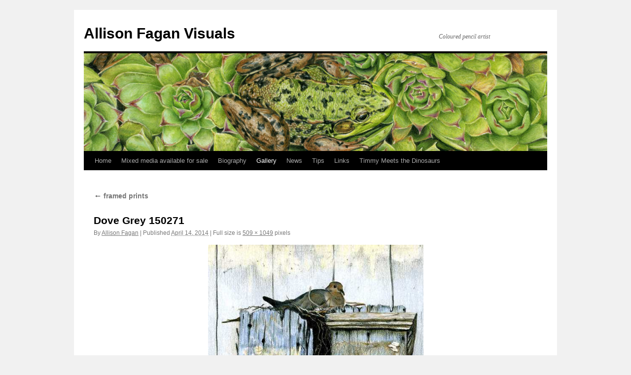

--- FILE ---
content_type: text/html; charset=UTF-8
request_url: https://blog.allisonfagan.com/?attachment_id=169
body_size: 4541
content:

<!DOCTYPE html>
<html lang="en-US">
<head>
<meta charset="UTF-8" />
<title>Dove Grey 150271 | Allison Fagan Visuals</title>
<link rel="profile" href="http://gmpg.org/xfn/11" />
<link rel="stylesheet" type="text/css" media="all" href="https://blog.allisonfagan.com/wp-content/themes/twentyten/style.css" />
<link rel="pingback" href="https://blog.allisonfagan.com/xmlrpc.php" />
<meta name='robots' content='max-image-preview:large' />
<link rel='dns-prefetch' href='//s.w.org' />
<link rel="alternate" type="application/rss+xml" title="Allison Fagan Visuals &raquo; Feed" href="https://blog.allisonfagan.com/?feed=rss2" />
<link rel="alternate" type="application/rss+xml" title="Allison Fagan Visuals &raquo; Comments Feed" href="https://blog.allisonfagan.com/?feed=comments-rss2" />
<script type="text/javascript">
window._wpemojiSettings = {"baseUrl":"https:\/\/s.w.org\/images\/core\/emoji\/13.1.0\/72x72\/","ext":".png","svgUrl":"https:\/\/s.w.org\/images\/core\/emoji\/13.1.0\/svg\/","svgExt":".svg","source":{"concatemoji":"https:\/\/blog.allisonfagan.com\/wp-includes\/js\/wp-emoji-release.min.js?ver=5.9.12"}};
/*! This file is auto-generated */
!function(e,a,t){var n,r,o,i=a.createElement("canvas"),p=i.getContext&&i.getContext("2d");function s(e,t){var a=String.fromCharCode;p.clearRect(0,0,i.width,i.height),p.fillText(a.apply(this,e),0,0);e=i.toDataURL();return p.clearRect(0,0,i.width,i.height),p.fillText(a.apply(this,t),0,0),e===i.toDataURL()}function c(e){var t=a.createElement("script");t.src=e,t.defer=t.type="text/javascript",a.getElementsByTagName("head")[0].appendChild(t)}for(o=Array("flag","emoji"),t.supports={everything:!0,everythingExceptFlag:!0},r=0;r<o.length;r++)t.supports[o[r]]=function(e){if(!p||!p.fillText)return!1;switch(p.textBaseline="top",p.font="600 32px Arial",e){case"flag":return s([127987,65039,8205,9895,65039],[127987,65039,8203,9895,65039])?!1:!s([55356,56826,55356,56819],[55356,56826,8203,55356,56819])&&!s([55356,57332,56128,56423,56128,56418,56128,56421,56128,56430,56128,56423,56128,56447],[55356,57332,8203,56128,56423,8203,56128,56418,8203,56128,56421,8203,56128,56430,8203,56128,56423,8203,56128,56447]);case"emoji":return!s([10084,65039,8205,55357,56613],[10084,65039,8203,55357,56613])}return!1}(o[r]),t.supports.everything=t.supports.everything&&t.supports[o[r]],"flag"!==o[r]&&(t.supports.everythingExceptFlag=t.supports.everythingExceptFlag&&t.supports[o[r]]);t.supports.everythingExceptFlag=t.supports.everythingExceptFlag&&!t.supports.flag,t.DOMReady=!1,t.readyCallback=function(){t.DOMReady=!0},t.supports.everything||(n=function(){t.readyCallback()},a.addEventListener?(a.addEventListener("DOMContentLoaded",n,!1),e.addEventListener("load",n,!1)):(e.attachEvent("onload",n),a.attachEvent("onreadystatechange",function(){"complete"===a.readyState&&t.readyCallback()})),(n=t.source||{}).concatemoji?c(n.concatemoji):n.wpemoji&&n.twemoji&&(c(n.twemoji),c(n.wpemoji)))}(window,document,window._wpemojiSettings);
</script>
<style type="text/css">
img.wp-smiley,
img.emoji {
	display: inline !important;
	border: none !important;
	box-shadow: none !important;
	height: 1em !important;
	width: 1em !important;
	margin: 0 0.07em !important;
	vertical-align: -0.1em !important;
	background: none !important;
	padding: 0 !important;
}
</style>
	<link rel='stylesheet' id='wp-block-library-css'  href='https://blog.allisonfagan.com/wp-includes/css/dist/block-library/style.min.css?ver=5.9.12' type='text/css' media='all' />
<style id='global-styles-inline-css' type='text/css'>
body{--wp--preset--color--black: #000000;--wp--preset--color--cyan-bluish-gray: #abb8c3;--wp--preset--color--white: #ffffff;--wp--preset--color--pale-pink: #f78da7;--wp--preset--color--vivid-red: #cf2e2e;--wp--preset--color--luminous-vivid-orange: #ff6900;--wp--preset--color--luminous-vivid-amber: #fcb900;--wp--preset--color--light-green-cyan: #7bdcb5;--wp--preset--color--vivid-green-cyan: #00d084;--wp--preset--color--pale-cyan-blue: #8ed1fc;--wp--preset--color--vivid-cyan-blue: #0693e3;--wp--preset--color--vivid-purple: #9b51e0;--wp--preset--gradient--vivid-cyan-blue-to-vivid-purple: linear-gradient(135deg,rgba(6,147,227,1) 0%,rgb(155,81,224) 100%);--wp--preset--gradient--light-green-cyan-to-vivid-green-cyan: linear-gradient(135deg,rgb(122,220,180) 0%,rgb(0,208,130) 100%);--wp--preset--gradient--luminous-vivid-amber-to-luminous-vivid-orange: linear-gradient(135deg,rgba(252,185,0,1) 0%,rgba(255,105,0,1) 100%);--wp--preset--gradient--luminous-vivid-orange-to-vivid-red: linear-gradient(135deg,rgba(255,105,0,1) 0%,rgb(207,46,46) 100%);--wp--preset--gradient--very-light-gray-to-cyan-bluish-gray: linear-gradient(135deg,rgb(238,238,238) 0%,rgb(169,184,195) 100%);--wp--preset--gradient--cool-to-warm-spectrum: linear-gradient(135deg,rgb(74,234,220) 0%,rgb(151,120,209) 20%,rgb(207,42,186) 40%,rgb(238,44,130) 60%,rgb(251,105,98) 80%,rgb(254,248,76) 100%);--wp--preset--gradient--blush-light-purple: linear-gradient(135deg,rgb(255,206,236) 0%,rgb(152,150,240) 100%);--wp--preset--gradient--blush-bordeaux: linear-gradient(135deg,rgb(254,205,165) 0%,rgb(254,45,45) 50%,rgb(107,0,62) 100%);--wp--preset--gradient--luminous-dusk: linear-gradient(135deg,rgb(255,203,112) 0%,rgb(199,81,192) 50%,rgb(65,88,208) 100%);--wp--preset--gradient--pale-ocean: linear-gradient(135deg,rgb(255,245,203) 0%,rgb(182,227,212) 50%,rgb(51,167,181) 100%);--wp--preset--gradient--electric-grass: linear-gradient(135deg,rgb(202,248,128) 0%,rgb(113,206,126) 100%);--wp--preset--gradient--midnight: linear-gradient(135deg,rgb(2,3,129) 0%,rgb(40,116,252) 100%);--wp--preset--duotone--dark-grayscale: url('#wp-duotone-dark-grayscale');--wp--preset--duotone--grayscale: url('#wp-duotone-grayscale');--wp--preset--duotone--purple-yellow: url('#wp-duotone-purple-yellow');--wp--preset--duotone--blue-red: url('#wp-duotone-blue-red');--wp--preset--duotone--midnight: url('#wp-duotone-midnight');--wp--preset--duotone--magenta-yellow: url('#wp-duotone-magenta-yellow');--wp--preset--duotone--purple-green: url('#wp-duotone-purple-green');--wp--preset--duotone--blue-orange: url('#wp-duotone-blue-orange');--wp--preset--font-size--small: 13px;--wp--preset--font-size--medium: 20px;--wp--preset--font-size--large: 36px;--wp--preset--font-size--x-large: 42px;}.has-black-color{color: var(--wp--preset--color--black) !important;}.has-cyan-bluish-gray-color{color: var(--wp--preset--color--cyan-bluish-gray) !important;}.has-white-color{color: var(--wp--preset--color--white) !important;}.has-pale-pink-color{color: var(--wp--preset--color--pale-pink) !important;}.has-vivid-red-color{color: var(--wp--preset--color--vivid-red) !important;}.has-luminous-vivid-orange-color{color: var(--wp--preset--color--luminous-vivid-orange) !important;}.has-luminous-vivid-amber-color{color: var(--wp--preset--color--luminous-vivid-amber) !important;}.has-light-green-cyan-color{color: var(--wp--preset--color--light-green-cyan) !important;}.has-vivid-green-cyan-color{color: var(--wp--preset--color--vivid-green-cyan) !important;}.has-pale-cyan-blue-color{color: var(--wp--preset--color--pale-cyan-blue) !important;}.has-vivid-cyan-blue-color{color: var(--wp--preset--color--vivid-cyan-blue) !important;}.has-vivid-purple-color{color: var(--wp--preset--color--vivid-purple) !important;}.has-black-background-color{background-color: var(--wp--preset--color--black) !important;}.has-cyan-bluish-gray-background-color{background-color: var(--wp--preset--color--cyan-bluish-gray) !important;}.has-white-background-color{background-color: var(--wp--preset--color--white) !important;}.has-pale-pink-background-color{background-color: var(--wp--preset--color--pale-pink) !important;}.has-vivid-red-background-color{background-color: var(--wp--preset--color--vivid-red) !important;}.has-luminous-vivid-orange-background-color{background-color: var(--wp--preset--color--luminous-vivid-orange) !important;}.has-luminous-vivid-amber-background-color{background-color: var(--wp--preset--color--luminous-vivid-amber) !important;}.has-light-green-cyan-background-color{background-color: var(--wp--preset--color--light-green-cyan) !important;}.has-vivid-green-cyan-background-color{background-color: var(--wp--preset--color--vivid-green-cyan) !important;}.has-pale-cyan-blue-background-color{background-color: var(--wp--preset--color--pale-cyan-blue) !important;}.has-vivid-cyan-blue-background-color{background-color: var(--wp--preset--color--vivid-cyan-blue) !important;}.has-vivid-purple-background-color{background-color: var(--wp--preset--color--vivid-purple) !important;}.has-black-border-color{border-color: var(--wp--preset--color--black) !important;}.has-cyan-bluish-gray-border-color{border-color: var(--wp--preset--color--cyan-bluish-gray) !important;}.has-white-border-color{border-color: var(--wp--preset--color--white) !important;}.has-pale-pink-border-color{border-color: var(--wp--preset--color--pale-pink) !important;}.has-vivid-red-border-color{border-color: var(--wp--preset--color--vivid-red) !important;}.has-luminous-vivid-orange-border-color{border-color: var(--wp--preset--color--luminous-vivid-orange) !important;}.has-luminous-vivid-amber-border-color{border-color: var(--wp--preset--color--luminous-vivid-amber) !important;}.has-light-green-cyan-border-color{border-color: var(--wp--preset--color--light-green-cyan) !important;}.has-vivid-green-cyan-border-color{border-color: var(--wp--preset--color--vivid-green-cyan) !important;}.has-pale-cyan-blue-border-color{border-color: var(--wp--preset--color--pale-cyan-blue) !important;}.has-vivid-cyan-blue-border-color{border-color: var(--wp--preset--color--vivid-cyan-blue) !important;}.has-vivid-purple-border-color{border-color: var(--wp--preset--color--vivid-purple) !important;}.has-vivid-cyan-blue-to-vivid-purple-gradient-background{background: var(--wp--preset--gradient--vivid-cyan-blue-to-vivid-purple) !important;}.has-light-green-cyan-to-vivid-green-cyan-gradient-background{background: var(--wp--preset--gradient--light-green-cyan-to-vivid-green-cyan) !important;}.has-luminous-vivid-amber-to-luminous-vivid-orange-gradient-background{background: var(--wp--preset--gradient--luminous-vivid-amber-to-luminous-vivid-orange) !important;}.has-luminous-vivid-orange-to-vivid-red-gradient-background{background: var(--wp--preset--gradient--luminous-vivid-orange-to-vivid-red) !important;}.has-very-light-gray-to-cyan-bluish-gray-gradient-background{background: var(--wp--preset--gradient--very-light-gray-to-cyan-bluish-gray) !important;}.has-cool-to-warm-spectrum-gradient-background{background: var(--wp--preset--gradient--cool-to-warm-spectrum) !important;}.has-blush-light-purple-gradient-background{background: var(--wp--preset--gradient--blush-light-purple) !important;}.has-blush-bordeaux-gradient-background{background: var(--wp--preset--gradient--blush-bordeaux) !important;}.has-luminous-dusk-gradient-background{background: var(--wp--preset--gradient--luminous-dusk) !important;}.has-pale-ocean-gradient-background{background: var(--wp--preset--gradient--pale-ocean) !important;}.has-electric-grass-gradient-background{background: var(--wp--preset--gradient--electric-grass) !important;}.has-midnight-gradient-background{background: var(--wp--preset--gradient--midnight) !important;}.has-small-font-size{font-size: var(--wp--preset--font-size--small) !important;}.has-medium-font-size{font-size: var(--wp--preset--font-size--medium) !important;}.has-large-font-size{font-size: var(--wp--preset--font-size--large) !important;}.has-x-large-font-size{font-size: var(--wp--preset--font-size--x-large) !important;}
</style>
<link rel="https://api.w.org/" href="https://blog.allisonfagan.com/index.php?rest_route=/" /><link rel="alternate" type="application/json" href="https://blog.allisonfagan.com/index.php?rest_route=/wp/v2/media/169" /><link rel="EditURI" type="application/rsd+xml" title="RSD" href="https://blog.allisonfagan.com/xmlrpc.php?rsd" />
<link rel="wlwmanifest" type="application/wlwmanifest+xml" href="https://blog.allisonfagan.com/wp-includes/wlwmanifest.xml" /> 
<meta name="generator" content="WordPress 5.9.12" />
<link rel='shortlink' href='https://blog.allisonfagan.com/?p=169' />
<link rel="alternate" type="application/json+oembed" href="https://blog.allisonfagan.com/index.php?rest_route=%2Foembed%2F1.0%2Fembed&#038;url=https%3A%2F%2Fblog.allisonfagan.com%2F%3Fattachment_id%3D169" />
<link rel="alternate" type="text/xml+oembed" href="https://blog.allisonfagan.com/index.php?rest_route=%2Foembed%2F1.0%2Fembed&#038;url=https%3A%2F%2Fblog.allisonfagan.com%2F%3Fattachment_id%3D169&#038;format=xml" />
</head>

<body class="attachment attachment-template-default single single-attachment postid-169 attachmentid-169 attachment-jpeg">
<div id="wrapper" class="hfeed">
	<div id="header">
		<div id="masthead">
			<div id="branding" role="banner">
								<div id="site-title">
					<span>
						<a href="https://blog.allisonfagan.com/" title="Allison Fagan Visuals" rel="home">Allison Fagan Visuals</a>
					</span>
				</div>
				<div id="site-description">Coloured pencil artist</div>

										<img src="https://blog.allisonfagan.com/wp-content/uploads/2021/01/cropped-62BB808C-2A71-4524-A1B8-208630F6DF8B.jpeg" width="940" height="198" alt="" />
								</div><!-- #branding -->

			<div id="access" role="navigation">
			  				<div class="skip-link screen-reader-text"><a href="#content" title="Skip to content">Skip to content</a></div>
								<div class="menu"><ul>
<li ><a href="https://blog.allisonfagan.com/">Home</a></li><li class="page_item page-item-483"><a href="https://blog.allisonfagan.com/?page_id=483">Mixed media available for sale</a></li>
<li class="page_item page-item-2"><a href="https://blog.allisonfagan.com/?page_id=2">Biography</a></li>
<li class="page_item page-item-75 page_item_has_children current_page_ancestor"><a href="https://blog.allisonfagan.com/?page_id=75">Gallery</a>
<ul class='children'>
	<li class="page_item page-item-21"><a href="https://blog.allisonfagan.com/?page_id=21">coloured pencil</a></li>
	<li class="page_item page-item-335"><a href="https://blog.allisonfagan.com/?page_id=335">portraits/figures</a></li>
	<li class="page_item page-item-77"><a href="https://blog.allisonfagan.com/?page_id=77">mixed media</a></li>
	<li class="page_item page-item-81"><a href="https://blog.allisonfagan.com/?page_id=81">felt work</a></li>
	<li class="page_item page-item-161 current_page_ancestor current_page_parent"><a href="https://blog.allisonfagan.com/?page_id=161">framed prints</a></li>
	<li class="page_item page-item-83"><a href="https://blog.allisonfagan.com/?page_id=83">note cards</a></li>
</ul>
</li>
<li class="page_item page-item-157"><a href="https://blog.allisonfagan.com/?page_id=157">News</a></li>
<li class="page_item page-item-11"><a href="https://blog.allisonfagan.com/?page_id=11">Tips</a></li>
<li class="page_item page-item-9"><a href="https://blog.allisonfagan.com/?page_id=9">Links</a></li>
<li class="page_item page-item-291"><a href="https://blog.allisonfagan.com/?page_id=291">Timmy Meets the Dinosaurs</a></li>
</ul></div>
			</div><!-- #access -->
		</div><!-- #masthead -->
	</div><!-- #header -->

	<div id="main">

		<div id="container" class="single-attachment">
			<div id="content" role="main">

			

									<p class="page-title"><a href="https://blog.allisonfagan.com/?page_id=161" title="Return to framed prints" rel="gallery"><span class="meta-nav">&larr;</span> framed prints</a></p>
				
				<div id="post-169" class="post-169 attachment type-attachment status-inherit hentry">
					<h2 class="entry-title">Dove Grey 150271</h2>

					<div class="entry-meta">
						<span class="meta-prep meta-prep-author">By</span> <span class="author vcard"><a class="url fn n" href="https://blog.allisonfagan.com/?author=2" title="View all posts by Allison Fagan" rel="author">Allison Fagan</a></span>						<span class="meta-sep">|</span>
						<span class="meta-prep meta-prep-entry-date">Published</span> <span class="entry-date"><abbr class="published" title="2:40 am">April 14, 2014</abbr></span> <span class="meta-sep">|</span> Full size is <a href="https://blog.allisonfagan.com/wp-content/uploads/2014/04/Dove-Grey-150271.jpg" title="Link to full-size image">509 &times; 1049</a> pixels											</div><!-- .entry-meta -->

					<div class="entry-content">
						<div class="entry-attachment">
						<p class="attachment"><a href="https://blog.allisonfagan.com/?attachment_id=170" title="Dove Grey 150271" rel="attachment"><img width="437" height="900" src="https://blog.allisonfagan.com/wp-content/uploads/2014/04/Dove-Grey-150271.jpg" class="attachment-900x900 size-900x900" alt="" loading="lazy" srcset="https://blog.allisonfagan.com/wp-content/uploads/2014/04/Dove-Grey-150271.jpg 509w, https://blog.allisonfagan.com/wp-content/uploads/2014/04/Dove-Grey-150271-145x300.jpg 145w" sizes="(max-width: 437px) 100vw, 437px" /></a></p>

						<div id="nav-below" class="navigation">
							<div class="nav-previous"><a href='https://blog.allisonfagan.com/?attachment_id=168'>Don't Sweat It-72 - Copy</a></div>
							<div class="nav-next"><a href='https://blog.allisonfagan.com/?attachment_id=170'>HOt Stuff 150-767 - Copy</a></div>
						</div><!-- #nav-below -->
						</div><!-- .entry-attachment -->
						<div class="entry-caption"><p>Dove Gray</p>
</div>


					</div><!-- .entry-content -->

					<div class="entry-utility">
						Bookmark the <a href="https://blog.allisonfagan.com/?attachment_id=169" title="Permalink to Dove Grey 150271" rel="bookmark">permalink</a>.											</div><!-- .entry-utility -->
				</div><!-- #post-## -->


			<div id="comments">




</div><!-- #comments -->


			</div><!-- #content -->
		</div><!-- #container -->

	</div><!-- #main -->

	<div id="footer" role="contentinfo">
		<div id="colophon">



			<div id="site-info">
				<a href="https://blog.allisonfagan.com/" title="Allison Fagan Visuals" rel="home">
					Allison Fagan Visuals				</a>
			</div><!-- #site-info -->

			<div id="site-generator">
								<a href="http://wordpress.org/" title="Semantic Personal Publishing Platform">Proudly powered by WordPress.</a>
			</div><!-- #site-generator -->

		</div><!-- #colophon -->
	</div><!-- #footer -->

</div><!-- #wrapper -->

<script type='text/javascript' src='https://blog.allisonfagan.com/wp-includes/js/comment-reply.min.js?ver=5.9.12' id='comment-reply-js'></script>
</body>
</html>
